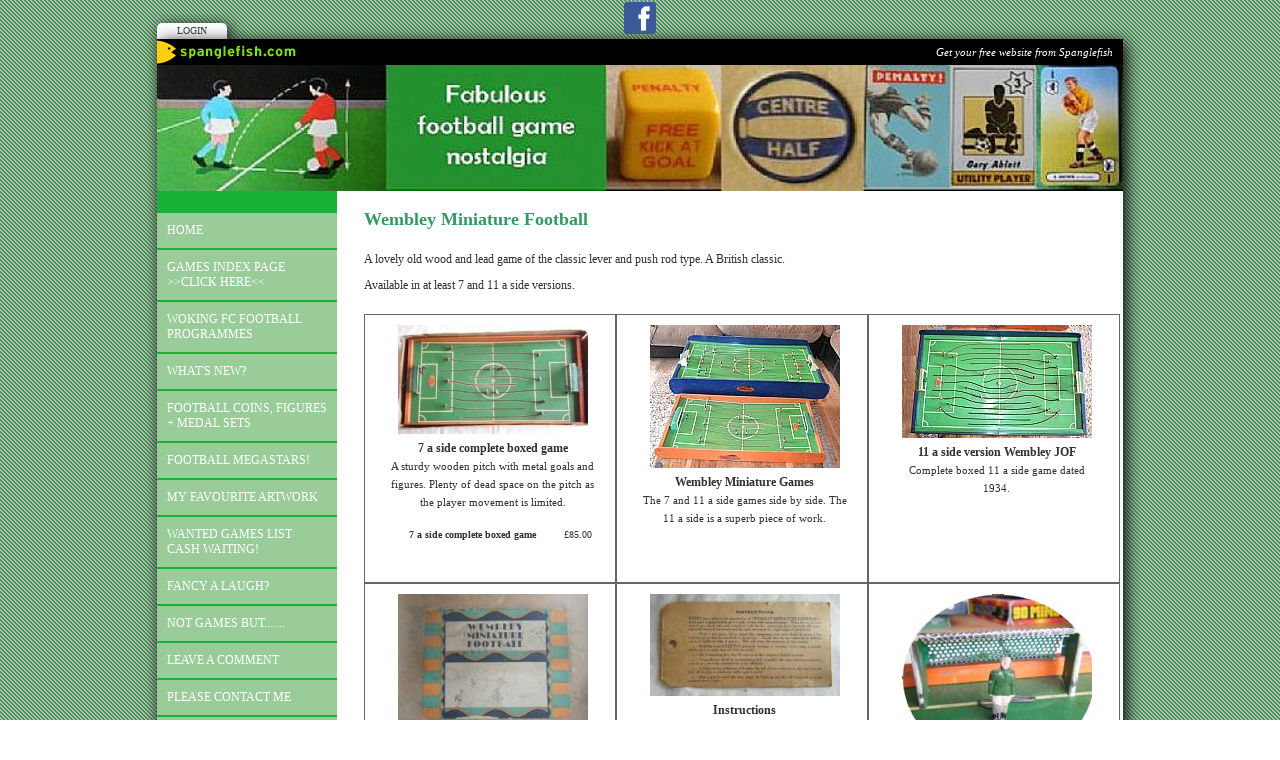

--- FILE ---
content_type: text/html; Charset=UTF-8
request_url: https://www.oldfootballgames.co.uk/index.asp?pageid=123821
body_size: 5176
content:

<!-- INCLUDE FILE="S_adstat.asp" -->

<!DOCTYPE html>
<html lang="en">

<head>
<meta charset="utf-8">
<link rel="canonical" href="https://www.oldfootballgames.co.uk/index.asp?pageid=123821">
<meta name="geo.position" content="51.2898755774981;-0.510574579238892">
<meta name="description" content="A site dedicated to collecting old football games using cards, board games, figures, playing pieces and pitches. Classic board games such as Subbuteo and Striker plus many other vintage football and soccer games and toys. Football game collector, football games collector.">
<meta name="keywords" content="football games, football game, football board game, soccer board game, soccer toys, football toys, Subbuteo, Striker, Soccerboss, Soccerama, football board games, football figures, playing pieces, football cards, soccer cards, football dice, soccer dice, Waddingtons, Palitoy, Parker Brothers, Tri-ang, Goal, Penalty, Tipp Kick, Cup Final, Targetman, 90 Minutes, World Cup, TAF 424, football nostalgia, retro football, classic football games, Logacta, vintage football games, Wembley, soccer game, 90 minutes, flick to kick, football pitch, football stadium, football figures, Football games collection, collecting football games, collecting soccer games, soccer games collection, Football game collector, Tomy, Marx, Chad Valley">
<meta name="football games" content="football board games and soccer board games">
<meta name="Football soccer toys and games" content="old football games and table soccer games like Subbuteo Striker Newfooty Soccerama Casdon Soccer and many other old football games and toys.">
<title>Old Football Games | Wembley min football</title>
<link href="https://s3-eu-west-1.amazonaws.com/s3.spanglefish.com/animicon.gif" rel="icon" type="image/gif">
<link href="rssnews.asp" rel="alternate" type="application/rss+xml" title="Old Football Games | News">


<script src="//ajax.googleapis.com/ajax/libs/jquery/1.8.2/jquery.min.js"></script>
<script src="//ajax.googleapis.com/ajax/libs/jqueryui/1.8.13/jquery-ui.min.js"></script>
<link href="//ajax.googleapis.com/ajax/libs/jqueryui/1.7.0/themes/cupertino/jquery-ui.css" rel="stylesheet">

<script src="https://s3-eu-west-1.amazonaws.com/s3.spanglefish.com/2/js/superfish.js"></script>
<script src="https://s3-eu-west-1.amazonaws.com/s3.spanglefish.com/2/js/hoverIntent.js"></script>


<script src="https://s3-eu-west-1.amazonaws.com/s3.spanglefish.com/2/js/fancybox/jquery.fancybox-1.3.4.pack.js"></script>
<script src="https://s3-eu-west-1.amazonaws.com/s3.spanglefish.com/2/js/fancybox/jquery.easing-1.3.pack.js"></script>
<script src="https://s3-eu-west-1.amazonaws.com/s3.spanglefish.com/2/js/fancybox/jquery.mousewheel-3.0.4.pack.js"></script>
<link href="https://s3-eu-west-1.amazonaws.com/s3.spanglefish.com/2/js/fancybox/jquery.fancybox-1.3.4.css" rel="stylesheet">

<script src="https://s3-eu-west-1.amazonaws.com/s3.spanglefish.com/2/js/jquery.cycle.lite.js"></script>


<script>
 	$(document).ready(function() {
 		$('#b123821').addClass('on');
		$('.hmenu #nav, .vmenu #nav').superfish();
		$('.fancybox').fancybox();
				

		$('#mob_menu_opener').click( function() {
			$('#menu ul').slideToggle(600);
			return false
		});

		$('.overlay').click( function() {
			$(this).fadeOut(300);
		});

		$('img.popup').each(function() {
			str = $(this).attr("src");
			if (str.indexOf('/big/') >= 0) {
				str = str.replace('/big/','/vbig/');
			} else if (str.indexOf('/vbig/') >= 0) {
				str = str;
			} else {
				var charpos = str.lastIndexOf("/");
				ptone = str.substring(0,charpos);
				pttwo = str.substring(charpos+1);
				str = ptone+"/vbig/"+pttwo;
			}
			$(this).wrap('<a href="'+ str +'" class="fancybox"></a>');
		});

	});
</script>

<script src="https://s3-eu-west-1.amazonaws.com/s3.spanglefish.com/2/js/sp.js?r=7"></script>


<link href="https://s3-eu-west-1.amazonaws.com/s3.spanglefish.com/2/css/reset.css?rev=15" rel="stylesheet">
<link href="https://s3-eu-west-1.amazonaws.com/s3.spanglefish.com/2/css/icons.css?rev=15" rel="stylesheet">
<link href="https://s3-eu-west-1.amazonaws.com/s3.spanglefish.com/2/css/forms.css?rev=15" rel="stylesheet">


<link href="https://s3-eu-west-1.amazonaws.com/s3.spanglefish.com/2/css/sp2.css?rev=19" rel="stylesheet">
<link href="https://s3-eu-west-1.amazonaws.com/s3.spanglefish.com/2/css/menu.css?rev=15" rel="stylesheet">
<link href="https://s3-eu-west-1.amazonaws.com/s3.spanglefish.com/2/css/print.css?rev=15" media="print" rel="stylesheet">

<meta name="viewport" content="width=device-width, initial-scale=1, maximum-scale=1.0" user-scalable=0;>
<link rel="stylesheet" href="https://s3-eu-west-1.amazonaws.com/s3.spanglefish.com/2/css/mobile.css?r=1">

<link href="https://s3-eu-west-1.amazonaws.com/s3.spanglefish.com/s/4458/site.css?r=05/03/2021%2014:06:59" rel="stylesheet">
<script>
var _gan="UA-8004217-1"
</script>
<script src="https://s3-eu-west-1.amazonaws.com/s3.spanglefish.com/js/ga.js"></script>
</head>

<body id="p123821" class="layout3 vmenu rhs_off">


<a href="#content" id="skip_link">Skip to Main Content</a>

<style>
#upgradelink {color:#ED612E;font-weight:bold;}
</style>
<div id="loginbar"><a href="login.asp">Login</a></div>

<div id="a1">
<div id="sn1"><a href="https://facebook.com/oldfootballgames" target="_blank" class="sn_icon sn_icon_fb">Facebook</a></div><div id="spanglefish_header"><a href="http://www.spanglefish.com" title="Free website">Get your free website from Spanglefish</a></div>
<div id="container">

<div id="banner">
<div id="bi"><img src="https://s3-eu-west-1.amazonaws.com/s3.spanglefish.com/s/4458/images/topbars/966_banner.jpg" alt="" id="bimg" usemap="#headermap">
</div><!--/bi-->
</div>
<div id="main">

<div id="menu">
<div class="in">
<span id="mob_menu_opener"></span>
<ul id="nav">
<li><a href="index.asp" id="b69784">Home</a>
</li>
<li><a href="index.asp?pageid=70431" id="b70431">Games index page   >>click here<<</a>
</li>
<li><a href="index.asp?pageid=719927" id="b719927">Woking FC football programmes </a>
</li>
<li><a href="index.asp?pageid=490623" id="b490623">What's new?</a>
</li>
<li><a href="index.asp?pageid=127658" id="b127658">Football coins, figures + medal sets </a>
</li>
<li><a href="index.asp?pageid=122095" id="b122095">Football megastars!</a>
</li>
<li><a href="index.asp?pageid=70440" id="b70440">My favourite artwork</a>
</li>
<li><a href="index.asp?pageid=538882" id="b538882">Wanted games list Cash Waiting!</a>
</li>
<li><a href="index.asp?pageid=121354" id="b121354">Fancy a laugh? </a>
</li>
<li><a href="index.asp?pageid=123344" id="b123344">Not games but.......</a>
</li>
<li><a href="guestbook.asp" id="b69786">Leave a comment</a>
</li>
<li><a href="feedback.asp" id="b69789">Please contact me</a>
</li>
<li><a href="links.asp" id="b69792">Links to superb websites</a>
</li>
<li><a href="index.asp?pageid=657999" id="b657999">Brazil 1970 world cup team discs</a>
</li>
<li><a href="index.asp?pageid=683953" id="b683953">Balyna Super Soccer Game Figures</a>
</li>
<li><a href="index.asp?pageid=683974" id="b683974">1954 Dutch Coca Cola Figures</a>
</li>
<li><a href="index.asp?pageid=697255" id="b697255">Balyna Baseball</a>
</li>
<div class="c"></div></ul>
</div>

</div><!--/menu-->



<div id="content">
<div class="in">
<article>


<!--start of content-->

<h2><span style="color: #339966">Wembley Miniature Football</span></h2>

<p>A lovely old wood and lead game of the classic lever and push rod type. A British classic.</p>

<p>Available in at least 7 and 11 a side versions.</p>


<!--end of content-->

</article>
<div id="gt">
<div class="gtr"><div class="gtd imgtd"><div class="i"><a href="https://s3-eu-west-1.amazonaws.com/s3.spanglefish.com/s/4458/pictures/big/wm2.jpg" class="fancybox" rel="gallery" title="7 a side complete boxed game"><img src="https://s3-eu-west-1.amazonaws.com/s3.spanglefish.com/s/4458/pictures/wm2.jpg" alt="7 a side complete boxed game"></a><div class="title">7 a side complete boxed game</div><div class="description">A sturdy wooden pitch with metal goals and figures. Plenty of dead space on the pitch as the player movement is limited.</div>
							<form action="https://www.paypal.com/cgi-bin/webscr" method="post" target="_self">
							<input type="hidden" name="cmd" value="_cart">
							<input type="hidden" name="business" value="paulwooz@aol.com">
							<input type="hidden" name="add" value="1">
							<input type="hidden" name="item_name" value="7 a side complete boxed game">
							<input type="hidden" name="item_number" value="">
							<input type="hidden" name="currency_code" value="GBP">
							<input type="hidden" name="amount" value="85">
							<input type="hidden" name="shopping_url" value="https://www.oldfootballgames.co.uk/index.asp?pageid=123821&sc=1">
							<table class="ecommerce"><tr><th class="price">7 a side complete boxed game</th><td>&pound;85.00</td>
							<tr><td colspan="2" class="paypalbutton">
							<input type="image" src="https://www.spanglefish.com/images/add_to_cart.gif"
							border="0" name="submit">
							</td></tr>
							</table></form></div></div><!--/gtd-->
<div class="gtd spacer"></div>
<div class="gtd imgtd"><div class="i"><a href="https://s3-eu-west-1.amazonaws.com/s3.spanglefish.com/s/4458/pictures/vbig/wembleymin-1.jpg" class="fancybox" rel="gallery" title="Wembley Miniature Games"><img src="https://s3-eu-west-1.amazonaws.com/s3.spanglefish.com/s/4458/pictures/wembleymin-1.jpg" alt="Wembley Miniature Games"></a><div class="title">Wembley Miniature Games</div><div class="description">The 7 and 11 a side games side by side. The 11 a side is a superb piece of work.</div></div></div><!--/gtd-->
<div class="gtd spacer"></div>
<div class="gtd imgtd"><div class="i"><a href="https://s3-eu-west-1.amazonaws.com/s3.spanglefish.com/s/4458/pictures/vbig/wembleymin-4.jpg" class="fancybox" rel="gallery" title="11 a side version Wembley JOF"><img src="https://s3-eu-west-1.amazonaws.com/s3.spanglefish.com/s/4458/pictures/wembleymin-4.jpg" alt="11 a side version Wembley JOF"></a><div class="title">11 a side version Wembley JOF</div><div class="description">Complete boxed 11 a side game dated 1934.</div></div></div><!--/gtd-->
</div><!--/gtr-->
<div class="gtr">
<div class="gtd spacer"></div><div class="gtd spacer"></div><div class="gtd spacer"></div>
</div><!--/gtr-->
<div class="gtr divider">
<div class="gtd imgtd"><div class="i"><a href="https://s3-eu-west-1.amazonaws.com/s3.spanglefish.com/s/4458/pictures/big/wm1.jpg" class="fancybox" rel="gallery" title="Wembley Miniature game "><img src="https://s3-eu-west-1.amazonaws.com/s3.spanglefish.com/s/4458/pictures/wm1.jpg" alt="Wembley Miniature game "></a><div class="title">Wembley Miniature game </div><div class="description">Old cardboard box with nicely designed label on it.</div></div></div><!--/gtd-->
<div class="gtd spacer"></div>
<div class="gtd imgtd"><div class="i"><a href="https://s3-eu-west-1.amazonaws.com/s3.spanglefish.com/s/4458/pictures/big/wm3.jpg" class="fancybox" rel="gallery" title="Instructions"><img src="https://s3-eu-west-1.amazonaws.com/s3.spanglefish.com/s/4458/pictures/wm3.jpg" alt="Instructions"></a><div class="title">Instructions</div><div class="description">The game instructions were printed on a luggage label!</div></div></div><!--/gtd-->
<div class="gtd spacer"></div>
<div class="gtd imgtd"><div class="i"><a href="https://s3-eu-west-1.amazonaws.com/s3.spanglefish.com/s/4458/pictures/big/wm4.jpg" class="fancybox" rel="gallery" title="The goalie"><img src="https://s3-eu-west-1.amazonaws.com/s3.spanglefish.com/s/4458/pictures/wm4.jpg" alt="The goalie"></a><div class="title">The goalie</div><div class="description">A little static and non-plussed in his outlook!</div></div></div><!--/gtd-->
</div><!--/gtr-->
<div class="gtr">
<div class="gtd spacer"></div><div class="gtd spacer"></div><div class="gtd spacer"></div>
</div><!--/gtr-->
<div class="gtr divider">
<div class="gtd imgtd"><div class="i"><a href="https://s3-eu-west-1.amazonaws.com/s3.spanglefish.com/s/4458/pictures/big/wm5.jpg" class="fancybox" rel="gallery" title="Playing pieces"><img src="https://s3-eu-west-1.amazonaws.com/s3.spanglefish.com/s/4458/pictures/wm5.jpg" alt="Playing pieces"></a><div class="title">Playing pieces</div><div class="description">Beware the headless midfielder</div></div></div><!--/gtd-->
<div class="gtd spacer"></div>
<div class="gtd imgtd"><div class="i"><a href="https://s3-eu-west-1.amazonaws.com/s3.spanglefish.com/s/4458/pictures/big/wm6.jpg" class="fancybox" rel="gallery" title="Playing mechanism"><img src="https://s3-eu-west-1.amazonaws.com/s3.spanglefish.com/s/4458/pictures/wm6.jpg" alt="Playing mechanism"></a><div class="title">Playing mechanism</div><div class="description">Nicely finished poles with wooden end pieces</div></div></div><!--/gtd-->
<div class="gtd spacer"></div>
<div class="gtd imgtd"><div class="i"><a href="https://s3-eu-west-1.amazonaws.com/s3.spanglefish.com/s/4458/pictures/big/wm7.jpg" class="fancybox" rel="gallery" title="Playing figure "><img src="https://s3-eu-west-1.amazonaws.com/s3.spanglefish.com/s/4458/pictures/wm7.jpg" alt="Playing figure "></a><div class="title">Playing figure </div><div class="description">Not too much time was spent designing the player figures.</div></div></div><!--/gtd-->
</div><!--/gtr-->
<div class="gtr">
<div class="gtd spacer"></div><div class="gtd spacer"></div><div class="gtd spacer"></div>
</div><!--/gtr-->
<div class="gtr divider">
<div class="gtd imgtd"><div class="i"><a href="https://s3-eu-west-1.amazonaws.com/s3.spanglefish.com/s/4458/pictures/big/wm8.jpg" class="fancybox" rel="gallery" title="Graphics"><img src="https://s3-eu-west-1.amazonaws.com/s3.spanglefish.com/s/4458/pictures/wm8.jpg" alt="Graphics"></a><div class="title">Graphics</div><div class="description">Lovely game board graphics</div></div></div><!--/gtd-->
<div class="gtd spacer"></div>
<div class="gtd imgtd"><div class="i"><a href="https://s3-eu-west-1.amazonaws.com/s3.spanglefish.com/s/4458/pictures/vbig/wembleymin-6.jpg" class="fancybox" rel="gallery" title="Midfield action"><img src="https://s3-eu-west-1.amazonaws.com/s3.spanglefish.com/s/4458/pictures/wembleymin-6.jpg" alt="Midfield action"></a><div class="title">Midfield action</div><div class="description">Frantic match action. The 11 a side game had two players per slot in some instances.</div></div></div><!--/gtd-->
<div class="gtd spacer"></div>
<div class="gtd imgtd"><div class="i"><a href="https://s3-eu-west-1.amazonaws.com/s3.spanglefish.com/s/4458/pictures/vbig/wembleymin-2.jpg" class="fancybox" rel="gallery" title="11 a side logo"><img src="https://s3-eu-west-1.amazonaws.com/s3.spanglefish.com/s/4458/pictures/wembleymin-2.jpg" alt="11 a side logo"></a><div class="title">11 a side logo</div><div class="description">Nice logo with patent dated 1934</div></div></div><!--/gtd-->
</div><!--/gtr--><div class="gtr">
<div class="gtd spacer"></div><div class="gtd spacer"></div><div class="gtd spacer"></div>
</div><!--/gtr-->
<div class="gtr">
<div class="gtd imgtd">
</div><!--/gtd--><div class="gtd"></div>
<div class="gtd spacer"></div>
<div class="gtd"></div>
</div><!--/gtr3-->
</div><div class="c"></div>
<script>
$(document).ready( function() {
	$('#sp_faq dd:not(.openfirst)').hide();
	$('#sp_faq dt').click( function() {
		$(this).next('dd').slideToggle(500);
	});
});
</script>
</div><!--/.in--></div><!--/content--><div class="c"></div></div><!--/main-->
<div class="c"></div>
<div id="footimg"><img src="https://s3-eu-west-1.amazonaws.com/s3.spanglefish.com/s/4458/images/footers/footer.jpg?rev=31554" alt="" id="footer_image" usemap="#footermap"></div><div id="spanglefish_footer"><a href="http://www.spanglefish.com" title="Free website">Part of spanglefish.com - Web Sites. For Anyone. For Free. Sign up now!</a></div>

</div><!--/container -->

</div><!--/a1 -->

<style>
#f2 {
	padding:15px 0 20px 0;
	text-shadow: 1px 1px 0 #fff;
}
	#f2 a {
		color:#555;
		text-decoration:none;
	}
		#f2 a:hover {
			text-decoration:underline;
		}

#f2.f2c {
	padding:10px 0;
	margin:10px auto 0 auto;
	background:#fff;
	max-width:966px;
	text-shadow:none;
}
	#f2.f2c a {
		color:black;
	}
</style>
<div id="f2">
	<span><a href="sitemap.asp">sitemap</a> | </span>
	<span><a href="sitemap.asp?cookies">cookie policy</a> | </span>
	<span><a href="sitemap.asp?privacy">privacy policy | </a></span>
	<span><a href="sitemap.asp?accessibility">accessibility statement</a></span>
</div>

<style>
.tox .tox-toolbar {
background:none !important;
}
.tox .tox-toolbar,
.tox .tox-toolbar__group,
.tox-statusbar
{
background-color: #eee !important;
border:0 !important;
}
.tox .tox-anchorbar,
.tox-statusbar {
border-top:1px solid #ccc !important;
}
.tox .tox-tbtn {
background-color: #eee;
}
</style>
<div id="s"></div>
</body>
</html>

--- FILE ---
content_type: text/css
request_url: https://s3-eu-west-1.amazonaws.com/s3.spanglefish.com/s/4458/site.css?r=05/03/2021%2014:06:59
body_size: 508
content:

#banner {background-image: url('images/topbars/966_banner.jpg');height:126px;}
body {background:url('images/backgrounds/herringbone-green.gif') top center;}
.hmenu #nav, #nav a, #blogfloat a {background-color:#99CC99 !important;color:#ffffff !important;}
#nav a:hover, #nav a.on, #blogfloat a:hover, #blogfloat a.on {background-color:#8BB98B !important;color:#ffffff !important;}
#menu {background:#17B238;}
#ads {background:#C3E4CA;}
.imgtd {border:1px solid #666;padding-left:5px !important;}


